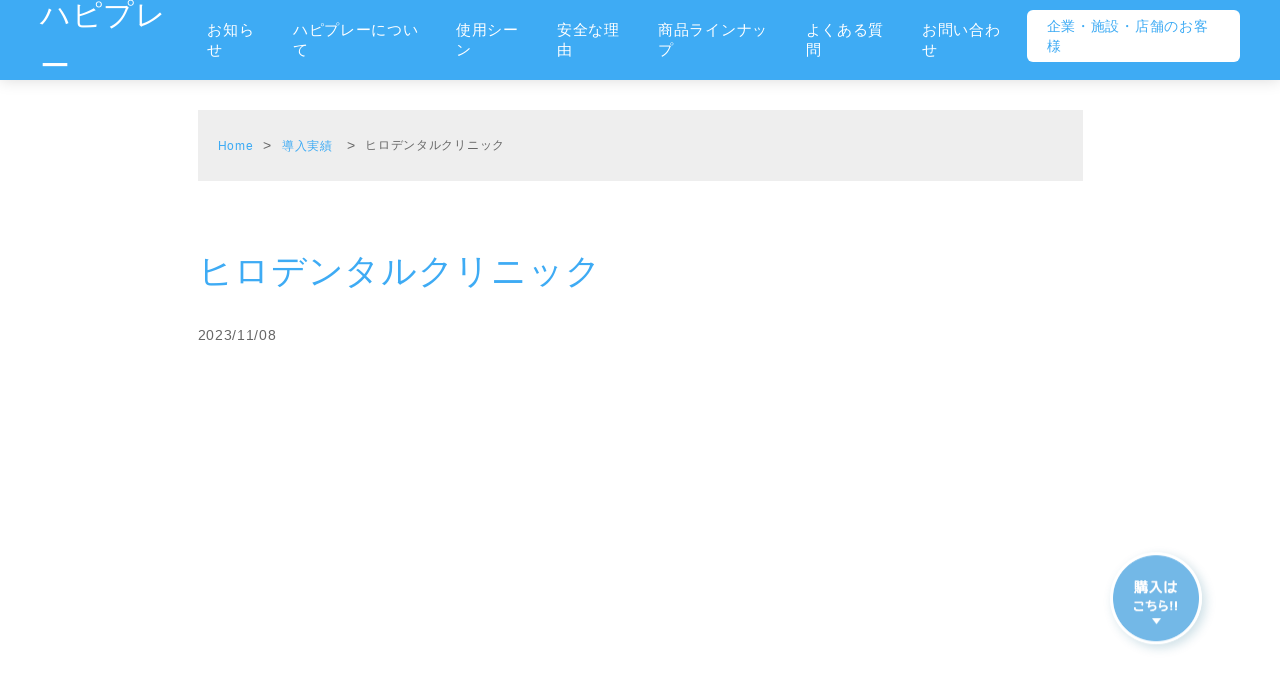

--- FILE ---
content_type: text/html; charset=UTF-8
request_url: https://hp-spray.site/jisseki/%E3%83%92%E3%83%AD%E3%83%87%E3%83%B3%E3%82%BF%E3%83%AB%E3%82%AF%E3%83%AA%E3%83%8B%E3%83%83%E3%82%AF/
body_size: 11701
content:
<!doctype html>
<html dir="ltr" lang="ja" prefix="og: https://ogp.me/ns#">
<head>
	<meta charset="UTF-8">
	<meta name="viewport" content="width=device-width, initial-scale=1">
	<link rel="profile" href="https://gmpg.org/xfn/11">
    <link rel="icon" type="image/x-icon" href="https://hp-spray.site/wp-content/themes/spray/img/favicon.ico">


	<link
        href="https://cdnjs.cloudflare.com/ajax/libs/font-awesome/6.0.0/css/all.min.css"
        rel="stylesheet"
        />
        
  <link href="https://cdn.jsdelivr.net/npm/bootstrap-icons@1.5.0/font/bootstrap-icons.css" rel="stylesheet" />
  <link rel="stylesheet" href="https://use.fontawesome.com/releases/v5.15.4/css/all.css">
  <link rel="preconnect" href="https://fonts.googleapis.com">
  <link rel="preconnect" href="https://fonts.gstatic.com" crossorigin>
  <link rel="stylesheet" href="https://fonts.googleapis.com/css2?family=Kosugi+Maru:wght@400;500;700;800;900;normal;bold&display=swap">
  <link href="https://fonts.cdnfonts.com/css/a-cursive" rel="stylesheet">
  <link href="https://cdn.jsdelivr.net/npm/bootstrap@5.3.2/dist/css/bootstrap.min.css" rel="stylesheet" integrity="sha384-T3c6CoIi6uLrA9TneNEoa7RxnatzjcDSCmG1MXxSR1GAsXEV/Dwwykc2MPK8M2HN" crossorigin="anonymous">

  <link rel="stylesheet" type="text/css" href="//cdn.jsdelivr.net/npm/slick-carousel@1.8.1/slick/slick.css"/>
	<title>ヒロデンタルクリニック | ペットの除菌消臭中性電解水｜ハピプレー</title>
	<style>img:is([sizes="auto" i], [sizes^="auto," i]) { contain-intrinsic-size: 3000px 1500px }</style>
	
		<!-- All in One SEO 4.4.9.2 - aioseo.com -->
		<meta name="robots" content="max-image-preview:large" />
		<link rel="canonical" href="https://hp-spray.site/jisseki/%e3%83%92%e3%83%ad%e3%83%87%e3%83%b3%e3%82%bf%e3%83%ab%e3%82%af%e3%83%aa%e3%83%8b%e3%83%83%e3%82%af/" />
		<meta name="generator" content="All in One SEO (AIOSEO) 4.4.9.2" />
		<meta property="og:locale" content="ja_JP" />
		<meta property="og:site_name" content="ペットの除菌消臭中性電解水｜ハピプレー | 動物病院や水族館などの専門家が利用する中性電解水です。ペットに優しく環境衛生を実現します！" />
		<meta property="og:type" content="article" />
		<meta property="og:title" content="ヒロデンタルクリニック | ペットの除菌消臭中性電解水｜ハピプレー" />
		<meta property="og:url" content="https://hp-spray.site/jisseki/%e3%83%92%e3%83%ad%e3%83%87%e3%83%b3%e3%82%bf%e3%83%ab%e3%82%af%e3%83%aa%e3%83%8b%e3%83%83%e3%82%af/" />
		<meta property="og:image" content="https://hp-spray.site/wp-content/uploads/2023/11/hp5.jpeg" />
		<meta property="og:image:secure_url" content="https://hp-spray.site/wp-content/uploads/2023/11/hp5.jpeg" />
		<meta property="og:image:width" content="1920" />
		<meta property="og:image:height" content="1080" />
		<meta property="article:published_time" content="2023-11-07T16:12:00+00:00" />
		<meta property="article:modified_time" content="2023-12-19T06:22:33+00:00" />
		<meta name="twitter:card" content="summary_large_image" />
		<meta name="twitter:title" content="ヒロデンタルクリニック | ペットの除菌消臭中性電解水｜ハピプレー" />
		<meta name="twitter:image" content="https://hp-spray.site/wp-content/uploads/2023/11/hp5.jpeg" />
		<script type="application/ld+json" class="aioseo-schema">
			{"@context":"https:\/\/schema.org","@graph":[{"@type":"BreadcrumbList","@id":"https:\/\/hp-spray.site\/jisseki\/%e3%83%92%e3%83%ad%e3%83%87%e3%83%b3%e3%82%bf%e3%83%ab%e3%82%af%e3%83%aa%e3%83%8b%e3%83%83%e3%82%af\/#breadcrumblist","itemListElement":[{"@type":"ListItem","@id":"https:\/\/hp-spray.site\/#listItem","position":1,"name":"\u5bb6","item":"https:\/\/hp-spray.site\/","nextItem":"https:\/\/hp-spray.site\/jisseki\/%e3%83%92%e3%83%ad%e3%83%87%e3%83%b3%e3%82%bf%e3%83%ab%e3%82%af%e3%83%aa%e3%83%8b%e3%83%83%e3%82%af\/#listItem"},{"@type":"ListItem","@id":"https:\/\/hp-spray.site\/jisseki\/%e3%83%92%e3%83%ad%e3%83%87%e3%83%b3%e3%82%bf%e3%83%ab%e3%82%af%e3%83%aa%e3%83%8b%e3%83%83%e3%82%af\/#listItem","position":2,"name":"\u30d2\u30ed\u30c7\u30f3\u30bf\u30eb\u30af\u30ea\u30cb\u30c3\u30af","previousItem":"https:\/\/hp-spray.site\/#listItem"}]},{"@type":"Organization","@id":"https:\/\/hp-spray.site\/#organization","name":"\u30da\u30c3\u30c8\u306e\u305f\u3081\u306e\u9664\u83cc\u6d88\u81ed\u30b9\u30d7\u30ec\u30fc\uff5c\u30cf\u30d4\u30d7\u30ec\u30fc\uff08\u4e2d\u6027\u96fb\u89e3\u6c34\uff09","url":"https:\/\/hp-spray.site\/","logo":{"@type":"ImageObject","url":"https:\/\/hp-spray.site\/wp-content\/uploads\/2023\/11\/020231128-095207.png","@id":"https:\/\/hp-spray.site\/jisseki\/%e3%83%92%e3%83%ad%e3%83%87%e3%83%b3%e3%82%bf%e3%83%ab%e3%82%af%e3%83%aa%e3%83%8b%e3%83%83%e3%82%af\/#organizationLogo","width":1080,"height":1080},"image":{"@id":"https:\/\/hp-spray.site\/#organizationLogo"},"contactPoint":{"@type":"ContactPoint","telephone":"+81359425490","contactType":"Sales"}},{"@type":"Person","@id":"https:\/\/hp-spray.site\/author\/medhist\/#author","url":"https:\/\/hp-spray.site\/author\/medhist\/","name":"medhist","image":{"@type":"ImageObject","@id":"https:\/\/hp-spray.site\/jisseki\/%e3%83%92%e3%83%ad%e3%83%87%e3%83%b3%e3%82%bf%e3%83%ab%e3%82%af%e3%83%aa%e3%83%8b%e3%83%83%e3%82%af\/#authorImage","url":"https:\/\/secure.gravatar.com\/avatar\/62ecfeaed8b0132b2275063d97d972f7f5c90f1292fc676f178482aee34c4e2c?s=96&d=mm&r=g","width":96,"height":96,"caption":"medhist"}},{"@type":"WebPage","@id":"https:\/\/hp-spray.site\/jisseki\/%e3%83%92%e3%83%ad%e3%83%87%e3%83%b3%e3%82%bf%e3%83%ab%e3%82%af%e3%83%aa%e3%83%8b%e3%83%83%e3%82%af\/#webpage","url":"https:\/\/hp-spray.site\/jisseki\/%e3%83%92%e3%83%ad%e3%83%87%e3%83%b3%e3%82%bf%e3%83%ab%e3%82%af%e3%83%aa%e3%83%8b%e3%83%83%e3%82%af\/","name":"\u30d2\u30ed\u30c7\u30f3\u30bf\u30eb\u30af\u30ea\u30cb\u30c3\u30af | \u30da\u30c3\u30c8\u306e\u9664\u83cc\u6d88\u81ed\u4e2d\u6027\u96fb\u89e3\u6c34\uff5c\u30cf\u30d4\u30d7\u30ec\u30fc","inLanguage":"ja","isPartOf":{"@id":"https:\/\/hp-spray.site\/#website"},"breadcrumb":{"@id":"https:\/\/hp-spray.site\/jisseki\/%e3%83%92%e3%83%ad%e3%83%87%e3%83%b3%e3%82%bf%e3%83%ab%e3%82%af%e3%83%aa%e3%83%8b%e3%83%83%e3%82%af\/#breadcrumblist"},"author":{"@id":"https:\/\/hp-spray.site\/author\/medhist\/#author"},"creator":{"@id":"https:\/\/hp-spray.site\/author\/medhist\/#author"},"image":{"@type":"ImageObject","url":"https:\/\/hp-spray.site\/wp-content\/uploads\/2023\/11\/20231128-105324hirod.jpeg","@id":"https:\/\/hp-spray.site\/jisseki\/%e3%83%92%e3%83%ad%e3%83%87%e3%83%b3%e3%82%bf%e3%83%ab%e3%82%af%e3%83%aa%e3%83%8b%e3%83%83%e3%82%af\/#mainImage","width":1485,"height":1485},"primaryImageOfPage":{"@id":"https:\/\/hp-spray.site\/jisseki\/%e3%83%92%e3%83%ad%e3%83%87%e3%83%b3%e3%82%bf%e3%83%ab%e3%82%af%e3%83%aa%e3%83%8b%e3%83%83%e3%82%af\/#mainImage"},"datePublished":"2023-11-07T16:12:00+09:00","dateModified":"2023-12-19T06:22:33+09:00"},{"@type":"WebSite","@id":"https:\/\/hp-spray.site\/#website","url":"https:\/\/hp-spray.site\/","name":"\u30cf\u30d4\u30d7\u30ec\u904b\u55b6\u4f1a\u793e","description":"\u52d5\u7269\u75c5\u9662\u3084\u6c34\u65cf\u9928\u306a\u3069\u306e\u5c02\u9580\u5bb6\u304c\u5229\u7528\u3059\u308b\u4e2d\u6027\u96fb\u89e3\u6c34\u3067\u3059\u3002\u30da\u30c3\u30c8\u306b\u512a\u3057\u304f\u74b0\u5883\u885b\u751f\u3092\u5b9f\u73fe\u3057\u307e\u3059\uff01","inLanguage":"ja","publisher":{"@id":"https:\/\/hp-spray.site\/#organization"}}]}
		</script>
		<!-- All in One SEO -->

<link rel="alternate" type="application/rss+xml" title="ペットの除菌消臭中性電解水｜ハピプレー &raquo; フィード" href="https://hp-spray.site/feed/" />
<link rel="alternate" type="application/rss+xml" title="ペットの除菌消臭中性電解水｜ハピプレー &raquo; コメントフィード" href="https://hp-spray.site/comments/feed/" />
		<!-- This site uses the Google Analytics by MonsterInsights plugin v9.9.0 - Using Analytics tracking - https://www.monsterinsights.com/ -->
							<script src="//www.googletagmanager.com/gtag/js?id=G-XFW32KF8ZH"  data-cfasync="false" data-wpfc-render="false" async></script>
			<script data-cfasync="false" data-wpfc-render="false">
				var mi_version = '9.9.0';
				var mi_track_user = true;
				var mi_no_track_reason = '';
								var MonsterInsightsDefaultLocations = {"page_location":"https:\/\/hp-spray.site\/jisseki\/%E3%83%92%E3%83%AD%E3%83%87%E3%83%B3%E3%82%BF%E3%83%AB%E3%82%AF%E3%83%AA%E3%83%8B%E3%83%83%E3%82%AF\/"};
								if ( typeof MonsterInsightsPrivacyGuardFilter === 'function' ) {
					var MonsterInsightsLocations = (typeof MonsterInsightsExcludeQuery === 'object') ? MonsterInsightsPrivacyGuardFilter( MonsterInsightsExcludeQuery ) : MonsterInsightsPrivacyGuardFilter( MonsterInsightsDefaultLocations );
				} else {
					var MonsterInsightsLocations = (typeof MonsterInsightsExcludeQuery === 'object') ? MonsterInsightsExcludeQuery : MonsterInsightsDefaultLocations;
				}

								var disableStrs = [
										'ga-disable-G-XFW32KF8ZH',
									];

				/* Function to detect opted out users */
				function __gtagTrackerIsOptedOut() {
					for (var index = 0; index < disableStrs.length; index++) {
						if (document.cookie.indexOf(disableStrs[index] + '=true') > -1) {
							return true;
						}
					}

					return false;
				}

				/* Disable tracking if the opt-out cookie exists. */
				if (__gtagTrackerIsOptedOut()) {
					for (var index = 0; index < disableStrs.length; index++) {
						window[disableStrs[index]] = true;
					}
				}

				/* Opt-out function */
				function __gtagTrackerOptout() {
					for (var index = 0; index < disableStrs.length; index++) {
						document.cookie = disableStrs[index] + '=true; expires=Thu, 31 Dec 2099 23:59:59 UTC; path=/';
						window[disableStrs[index]] = true;
					}
				}

				if ('undefined' === typeof gaOptout) {
					function gaOptout() {
						__gtagTrackerOptout();
					}
				}
								window.dataLayer = window.dataLayer || [];

				window.MonsterInsightsDualTracker = {
					helpers: {},
					trackers: {},
				};
				if (mi_track_user) {
					function __gtagDataLayer() {
						dataLayer.push(arguments);
					}

					function __gtagTracker(type, name, parameters) {
						if (!parameters) {
							parameters = {};
						}

						if (parameters.send_to) {
							__gtagDataLayer.apply(null, arguments);
							return;
						}

						if (type === 'event') {
														parameters.send_to = monsterinsights_frontend.v4_id;
							var hookName = name;
							if (typeof parameters['event_category'] !== 'undefined') {
								hookName = parameters['event_category'] + ':' + name;
							}

							if (typeof MonsterInsightsDualTracker.trackers[hookName] !== 'undefined') {
								MonsterInsightsDualTracker.trackers[hookName](parameters);
							} else {
								__gtagDataLayer('event', name, parameters);
							}
							
						} else {
							__gtagDataLayer.apply(null, arguments);
						}
					}

					__gtagTracker('js', new Date());
					__gtagTracker('set', {
						'developer_id.dZGIzZG': true,
											});
					if ( MonsterInsightsLocations.page_location ) {
						__gtagTracker('set', MonsterInsightsLocations);
					}
										__gtagTracker('config', 'G-XFW32KF8ZH', {"forceSSL":"true","link_attribution":"true"} );
										window.gtag = __gtagTracker;										(function () {
						/* https://developers.google.com/analytics/devguides/collection/analyticsjs/ */
						/* ga and __gaTracker compatibility shim. */
						var noopfn = function () {
							return null;
						};
						var newtracker = function () {
							return new Tracker();
						};
						var Tracker = function () {
							return null;
						};
						var p = Tracker.prototype;
						p.get = noopfn;
						p.set = noopfn;
						p.send = function () {
							var args = Array.prototype.slice.call(arguments);
							args.unshift('send');
							__gaTracker.apply(null, args);
						};
						var __gaTracker = function () {
							var len = arguments.length;
							if (len === 0) {
								return;
							}
							var f = arguments[len - 1];
							if (typeof f !== 'object' || f === null || typeof f.hitCallback !== 'function') {
								if ('send' === arguments[0]) {
									var hitConverted, hitObject = false, action;
									if ('event' === arguments[1]) {
										if ('undefined' !== typeof arguments[3]) {
											hitObject = {
												'eventAction': arguments[3],
												'eventCategory': arguments[2],
												'eventLabel': arguments[4],
												'value': arguments[5] ? arguments[5] : 1,
											}
										}
									}
									if ('pageview' === arguments[1]) {
										if ('undefined' !== typeof arguments[2]) {
											hitObject = {
												'eventAction': 'page_view',
												'page_path': arguments[2],
											}
										}
									}
									if (typeof arguments[2] === 'object') {
										hitObject = arguments[2];
									}
									if (typeof arguments[5] === 'object') {
										Object.assign(hitObject, arguments[5]);
									}
									if ('undefined' !== typeof arguments[1].hitType) {
										hitObject = arguments[1];
										if ('pageview' === hitObject.hitType) {
											hitObject.eventAction = 'page_view';
										}
									}
									if (hitObject) {
										action = 'timing' === arguments[1].hitType ? 'timing_complete' : hitObject.eventAction;
										hitConverted = mapArgs(hitObject);
										__gtagTracker('event', action, hitConverted);
									}
								}
								return;
							}

							function mapArgs(args) {
								var arg, hit = {};
								var gaMap = {
									'eventCategory': 'event_category',
									'eventAction': 'event_action',
									'eventLabel': 'event_label',
									'eventValue': 'event_value',
									'nonInteraction': 'non_interaction',
									'timingCategory': 'event_category',
									'timingVar': 'name',
									'timingValue': 'value',
									'timingLabel': 'event_label',
									'page': 'page_path',
									'location': 'page_location',
									'title': 'page_title',
									'referrer' : 'page_referrer',
								};
								for (arg in args) {
																		if (!(!args.hasOwnProperty(arg) || !gaMap.hasOwnProperty(arg))) {
										hit[gaMap[arg]] = args[arg];
									} else {
										hit[arg] = args[arg];
									}
								}
								return hit;
							}

							try {
								f.hitCallback();
							} catch (ex) {
							}
						};
						__gaTracker.create = newtracker;
						__gaTracker.getByName = newtracker;
						__gaTracker.getAll = function () {
							return [];
						};
						__gaTracker.remove = noopfn;
						__gaTracker.loaded = true;
						window['__gaTracker'] = __gaTracker;
					})();
									} else {
										console.log("");
					(function () {
						function __gtagTracker() {
							return null;
						}

						window['__gtagTracker'] = __gtagTracker;
						window['gtag'] = __gtagTracker;
					})();
									}
			</script>
			
							<!-- / Google Analytics by MonsterInsights -->
		<script>
window._wpemojiSettings = {"baseUrl":"https:\/\/s.w.org\/images\/core\/emoji\/16.0.1\/72x72\/","ext":".png","svgUrl":"https:\/\/s.w.org\/images\/core\/emoji\/16.0.1\/svg\/","svgExt":".svg","source":{"concatemoji":"https:\/\/hp-spray.site\/wp-includes\/js\/wp-emoji-release.min.js?ver=6.8.3"}};
/*! This file is auto-generated */
!function(s,n){var o,i,e;function c(e){try{var t={supportTests:e,timestamp:(new Date).valueOf()};sessionStorage.setItem(o,JSON.stringify(t))}catch(e){}}function p(e,t,n){e.clearRect(0,0,e.canvas.width,e.canvas.height),e.fillText(t,0,0);var t=new Uint32Array(e.getImageData(0,0,e.canvas.width,e.canvas.height).data),a=(e.clearRect(0,0,e.canvas.width,e.canvas.height),e.fillText(n,0,0),new Uint32Array(e.getImageData(0,0,e.canvas.width,e.canvas.height).data));return t.every(function(e,t){return e===a[t]})}function u(e,t){e.clearRect(0,0,e.canvas.width,e.canvas.height),e.fillText(t,0,0);for(var n=e.getImageData(16,16,1,1),a=0;a<n.data.length;a++)if(0!==n.data[a])return!1;return!0}function f(e,t,n,a){switch(t){case"flag":return n(e,"\ud83c\udff3\ufe0f\u200d\u26a7\ufe0f","\ud83c\udff3\ufe0f\u200b\u26a7\ufe0f")?!1:!n(e,"\ud83c\udde8\ud83c\uddf6","\ud83c\udde8\u200b\ud83c\uddf6")&&!n(e,"\ud83c\udff4\udb40\udc67\udb40\udc62\udb40\udc65\udb40\udc6e\udb40\udc67\udb40\udc7f","\ud83c\udff4\u200b\udb40\udc67\u200b\udb40\udc62\u200b\udb40\udc65\u200b\udb40\udc6e\u200b\udb40\udc67\u200b\udb40\udc7f");case"emoji":return!a(e,"\ud83e\udedf")}return!1}function g(e,t,n,a){var r="undefined"!=typeof WorkerGlobalScope&&self instanceof WorkerGlobalScope?new OffscreenCanvas(300,150):s.createElement("canvas"),o=r.getContext("2d",{willReadFrequently:!0}),i=(o.textBaseline="top",o.font="600 32px Arial",{});return e.forEach(function(e){i[e]=t(o,e,n,a)}),i}function t(e){var t=s.createElement("script");t.src=e,t.defer=!0,s.head.appendChild(t)}"undefined"!=typeof Promise&&(o="wpEmojiSettingsSupports",i=["flag","emoji"],n.supports={everything:!0,everythingExceptFlag:!0},e=new Promise(function(e){s.addEventListener("DOMContentLoaded",e,{once:!0})}),new Promise(function(t){var n=function(){try{var e=JSON.parse(sessionStorage.getItem(o));if("object"==typeof e&&"number"==typeof e.timestamp&&(new Date).valueOf()<e.timestamp+604800&&"object"==typeof e.supportTests)return e.supportTests}catch(e){}return null}();if(!n){if("undefined"!=typeof Worker&&"undefined"!=typeof OffscreenCanvas&&"undefined"!=typeof URL&&URL.createObjectURL&&"undefined"!=typeof Blob)try{var e="postMessage("+g.toString()+"("+[JSON.stringify(i),f.toString(),p.toString(),u.toString()].join(",")+"));",a=new Blob([e],{type:"text/javascript"}),r=new Worker(URL.createObjectURL(a),{name:"wpTestEmojiSupports"});return void(r.onmessage=function(e){c(n=e.data),r.terminate(),t(n)})}catch(e){}c(n=g(i,f,p,u))}t(n)}).then(function(e){for(var t in e)n.supports[t]=e[t],n.supports.everything=n.supports.everything&&n.supports[t],"flag"!==t&&(n.supports.everythingExceptFlag=n.supports.everythingExceptFlag&&n.supports[t]);n.supports.everythingExceptFlag=n.supports.everythingExceptFlag&&!n.supports.flag,n.DOMReady=!1,n.readyCallback=function(){n.DOMReady=!0}}).then(function(){return e}).then(function(){var e;n.supports.everything||(n.readyCallback(),(e=n.source||{}).concatemoji?t(e.concatemoji):e.wpemoji&&e.twemoji&&(t(e.twemoji),t(e.wpemoji)))}))}((window,document),window._wpemojiSettings);
</script>
<style id='wp-emoji-styles-inline-css'>

	img.wp-smiley, img.emoji {
		display: inline !important;
		border: none !important;
		box-shadow: none !important;
		height: 1em !important;
		width: 1em !important;
		margin: 0 0.07em !important;
		vertical-align: -0.1em !important;
		background: none !important;
		padding: 0 !important;
	}
</style>
<link rel='stylesheet' id='wp-block-library-css' href='https://hp-spray.site/wp-includes/css/dist/block-library/style.min.css?ver=6.8.3' media='all' />
<style id='classic-theme-styles-inline-css'>
/*! This file is auto-generated */
.wp-block-button__link{color:#fff;background-color:#32373c;border-radius:9999px;box-shadow:none;text-decoration:none;padding:calc(.667em + 2px) calc(1.333em + 2px);font-size:1.125em}.wp-block-file__button{background:#32373c;color:#fff;text-decoration:none}
</style>
<style id='global-styles-inline-css'>
:root{--wp--preset--aspect-ratio--square: 1;--wp--preset--aspect-ratio--4-3: 4/3;--wp--preset--aspect-ratio--3-4: 3/4;--wp--preset--aspect-ratio--3-2: 3/2;--wp--preset--aspect-ratio--2-3: 2/3;--wp--preset--aspect-ratio--16-9: 16/9;--wp--preset--aspect-ratio--9-16: 9/16;--wp--preset--color--black: #000000;--wp--preset--color--cyan-bluish-gray: #abb8c3;--wp--preset--color--white: #ffffff;--wp--preset--color--pale-pink: #f78da7;--wp--preset--color--vivid-red: #cf2e2e;--wp--preset--color--luminous-vivid-orange: #ff6900;--wp--preset--color--luminous-vivid-amber: #fcb900;--wp--preset--color--light-green-cyan: #7bdcb5;--wp--preset--color--vivid-green-cyan: #00d084;--wp--preset--color--pale-cyan-blue: #8ed1fc;--wp--preset--color--vivid-cyan-blue: #0693e3;--wp--preset--color--vivid-purple: #9b51e0;--wp--preset--gradient--vivid-cyan-blue-to-vivid-purple: linear-gradient(135deg,rgba(6,147,227,1) 0%,rgb(155,81,224) 100%);--wp--preset--gradient--light-green-cyan-to-vivid-green-cyan: linear-gradient(135deg,rgb(122,220,180) 0%,rgb(0,208,130) 100%);--wp--preset--gradient--luminous-vivid-amber-to-luminous-vivid-orange: linear-gradient(135deg,rgba(252,185,0,1) 0%,rgba(255,105,0,1) 100%);--wp--preset--gradient--luminous-vivid-orange-to-vivid-red: linear-gradient(135deg,rgba(255,105,0,1) 0%,rgb(207,46,46) 100%);--wp--preset--gradient--very-light-gray-to-cyan-bluish-gray: linear-gradient(135deg,rgb(238,238,238) 0%,rgb(169,184,195) 100%);--wp--preset--gradient--cool-to-warm-spectrum: linear-gradient(135deg,rgb(74,234,220) 0%,rgb(151,120,209) 20%,rgb(207,42,186) 40%,rgb(238,44,130) 60%,rgb(251,105,98) 80%,rgb(254,248,76) 100%);--wp--preset--gradient--blush-light-purple: linear-gradient(135deg,rgb(255,206,236) 0%,rgb(152,150,240) 100%);--wp--preset--gradient--blush-bordeaux: linear-gradient(135deg,rgb(254,205,165) 0%,rgb(254,45,45) 50%,rgb(107,0,62) 100%);--wp--preset--gradient--luminous-dusk: linear-gradient(135deg,rgb(255,203,112) 0%,rgb(199,81,192) 50%,rgb(65,88,208) 100%);--wp--preset--gradient--pale-ocean: linear-gradient(135deg,rgb(255,245,203) 0%,rgb(182,227,212) 50%,rgb(51,167,181) 100%);--wp--preset--gradient--electric-grass: linear-gradient(135deg,rgb(202,248,128) 0%,rgb(113,206,126) 100%);--wp--preset--gradient--midnight: linear-gradient(135deg,rgb(2,3,129) 0%,rgb(40,116,252) 100%);--wp--preset--font-size--small: 13px;--wp--preset--font-size--medium: 20px;--wp--preset--font-size--large: 36px;--wp--preset--font-size--x-large: 42px;--wp--preset--spacing--20: 0.44rem;--wp--preset--spacing--30: 0.67rem;--wp--preset--spacing--40: 1rem;--wp--preset--spacing--50: 1.5rem;--wp--preset--spacing--60: 2.25rem;--wp--preset--spacing--70: 3.38rem;--wp--preset--spacing--80: 5.06rem;--wp--preset--shadow--natural: 6px 6px 9px rgba(0, 0, 0, 0.2);--wp--preset--shadow--deep: 12px 12px 50px rgba(0, 0, 0, 0.4);--wp--preset--shadow--sharp: 6px 6px 0px rgba(0, 0, 0, 0.2);--wp--preset--shadow--outlined: 6px 6px 0px -3px rgba(255, 255, 255, 1), 6px 6px rgba(0, 0, 0, 1);--wp--preset--shadow--crisp: 6px 6px 0px rgba(0, 0, 0, 1);}:where(.is-layout-flex){gap: 0.5em;}:where(.is-layout-grid){gap: 0.5em;}body .is-layout-flex{display: flex;}.is-layout-flex{flex-wrap: wrap;align-items: center;}.is-layout-flex > :is(*, div){margin: 0;}body .is-layout-grid{display: grid;}.is-layout-grid > :is(*, div){margin: 0;}:where(.wp-block-columns.is-layout-flex){gap: 2em;}:where(.wp-block-columns.is-layout-grid){gap: 2em;}:where(.wp-block-post-template.is-layout-flex){gap: 1.25em;}:where(.wp-block-post-template.is-layout-grid){gap: 1.25em;}.has-black-color{color: var(--wp--preset--color--black) !important;}.has-cyan-bluish-gray-color{color: var(--wp--preset--color--cyan-bluish-gray) !important;}.has-white-color{color: var(--wp--preset--color--white) !important;}.has-pale-pink-color{color: var(--wp--preset--color--pale-pink) !important;}.has-vivid-red-color{color: var(--wp--preset--color--vivid-red) !important;}.has-luminous-vivid-orange-color{color: var(--wp--preset--color--luminous-vivid-orange) !important;}.has-luminous-vivid-amber-color{color: var(--wp--preset--color--luminous-vivid-amber) !important;}.has-light-green-cyan-color{color: var(--wp--preset--color--light-green-cyan) !important;}.has-vivid-green-cyan-color{color: var(--wp--preset--color--vivid-green-cyan) !important;}.has-pale-cyan-blue-color{color: var(--wp--preset--color--pale-cyan-blue) !important;}.has-vivid-cyan-blue-color{color: var(--wp--preset--color--vivid-cyan-blue) !important;}.has-vivid-purple-color{color: var(--wp--preset--color--vivid-purple) !important;}.has-black-background-color{background-color: var(--wp--preset--color--black) !important;}.has-cyan-bluish-gray-background-color{background-color: var(--wp--preset--color--cyan-bluish-gray) !important;}.has-white-background-color{background-color: var(--wp--preset--color--white) !important;}.has-pale-pink-background-color{background-color: var(--wp--preset--color--pale-pink) !important;}.has-vivid-red-background-color{background-color: var(--wp--preset--color--vivid-red) !important;}.has-luminous-vivid-orange-background-color{background-color: var(--wp--preset--color--luminous-vivid-orange) !important;}.has-luminous-vivid-amber-background-color{background-color: var(--wp--preset--color--luminous-vivid-amber) !important;}.has-light-green-cyan-background-color{background-color: var(--wp--preset--color--light-green-cyan) !important;}.has-vivid-green-cyan-background-color{background-color: var(--wp--preset--color--vivid-green-cyan) !important;}.has-pale-cyan-blue-background-color{background-color: var(--wp--preset--color--pale-cyan-blue) !important;}.has-vivid-cyan-blue-background-color{background-color: var(--wp--preset--color--vivid-cyan-blue) !important;}.has-vivid-purple-background-color{background-color: var(--wp--preset--color--vivid-purple) !important;}.has-black-border-color{border-color: var(--wp--preset--color--black) !important;}.has-cyan-bluish-gray-border-color{border-color: var(--wp--preset--color--cyan-bluish-gray) !important;}.has-white-border-color{border-color: var(--wp--preset--color--white) !important;}.has-pale-pink-border-color{border-color: var(--wp--preset--color--pale-pink) !important;}.has-vivid-red-border-color{border-color: var(--wp--preset--color--vivid-red) !important;}.has-luminous-vivid-orange-border-color{border-color: var(--wp--preset--color--luminous-vivid-orange) !important;}.has-luminous-vivid-amber-border-color{border-color: var(--wp--preset--color--luminous-vivid-amber) !important;}.has-light-green-cyan-border-color{border-color: var(--wp--preset--color--light-green-cyan) !important;}.has-vivid-green-cyan-border-color{border-color: var(--wp--preset--color--vivid-green-cyan) !important;}.has-pale-cyan-blue-border-color{border-color: var(--wp--preset--color--pale-cyan-blue) !important;}.has-vivid-cyan-blue-border-color{border-color: var(--wp--preset--color--vivid-cyan-blue) !important;}.has-vivid-purple-border-color{border-color: var(--wp--preset--color--vivid-purple) !important;}.has-vivid-cyan-blue-to-vivid-purple-gradient-background{background: var(--wp--preset--gradient--vivid-cyan-blue-to-vivid-purple) !important;}.has-light-green-cyan-to-vivid-green-cyan-gradient-background{background: var(--wp--preset--gradient--light-green-cyan-to-vivid-green-cyan) !important;}.has-luminous-vivid-amber-to-luminous-vivid-orange-gradient-background{background: var(--wp--preset--gradient--luminous-vivid-amber-to-luminous-vivid-orange) !important;}.has-luminous-vivid-orange-to-vivid-red-gradient-background{background: var(--wp--preset--gradient--luminous-vivid-orange-to-vivid-red) !important;}.has-very-light-gray-to-cyan-bluish-gray-gradient-background{background: var(--wp--preset--gradient--very-light-gray-to-cyan-bluish-gray) !important;}.has-cool-to-warm-spectrum-gradient-background{background: var(--wp--preset--gradient--cool-to-warm-spectrum) !important;}.has-blush-light-purple-gradient-background{background: var(--wp--preset--gradient--blush-light-purple) !important;}.has-blush-bordeaux-gradient-background{background: var(--wp--preset--gradient--blush-bordeaux) !important;}.has-luminous-dusk-gradient-background{background: var(--wp--preset--gradient--luminous-dusk) !important;}.has-pale-ocean-gradient-background{background: var(--wp--preset--gradient--pale-ocean) !important;}.has-electric-grass-gradient-background{background: var(--wp--preset--gradient--electric-grass) !important;}.has-midnight-gradient-background{background: var(--wp--preset--gradient--midnight) !important;}.has-small-font-size{font-size: var(--wp--preset--font-size--small) !important;}.has-medium-font-size{font-size: var(--wp--preset--font-size--medium) !important;}.has-large-font-size{font-size: var(--wp--preset--font-size--large) !important;}.has-x-large-font-size{font-size: var(--wp--preset--font-size--x-large) !important;}
:where(.wp-block-post-template.is-layout-flex){gap: 1.25em;}:where(.wp-block-post-template.is-layout-grid){gap: 1.25em;}
:where(.wp-block-columns.is-layout-flex){gap: 2em;}:where(.wp-block-columns.is-layout-grid){gap: 2em;}
:root :where(.wp-block-pullquote){font-size: 1.5em;line-height: 1.6;}
</style>
<link rel='stylesheet' id='contact-form-7-css' href='https://hp-spray.site/wp-content/plugins/contact-form-7/includes/css/styles.css?ver=5.8.1' media='all' />
<link rel='stylesheet' id='parent-style-css' href='https://hp-spray.site/wp-content/themes/spray/style.css?ver=6.8.3' media='all' />
<link rel='stylesheet' id='child-style-css' href='https://hp-spray.site/wp-content/themes/spray-child/style.css?ver=6.8.3' media='all' />
<link rel='stylesheet' id='spray-style-css' href='https://hp-spray.site/wp-content/themes/spray-child/style.css?ver=6.8.3' media='all' />
<link rel='stylesheet' id='spray-styles-css' href='https://hp-spray.site/wp-content/themes/spray/css/spray.css?ver=6.8.3' media='all' />
<script src="https://hp-spray.site/wp-content/plugins/google-analytics-for-wordpress/assets/js/frontend-gtag.min.js?ver=9.9.0" id="monsterinsights-frontend-script-js" async data-wp-strategy="async"></script>
<script data-cfasync="false" data-wpfc-render="false" id='monsterinsights-frontend-script-js-extra'>var monsterinsights_frontend = {"js_events_tracking":"true","download_extensions":"doc,pdf,ppt,zip,xls,docx,pptx,xlsx","inbound_paths":"[{\"path\":\"\\\/go\\\/\",\"label\":\"affiliate\"},{\"path\":\"\\\/recommend\\\/\",\"label\":\"affiliate\"}]","home_url":"https:\/\/hp-spray.site","hash_tracking":"false","v4_id":"G-XFW32KF8ZH"};</script>
<link rel="https://api.w.org/" href="https://hp-spray.site/wp-json/" /><link rel="alternate" title="JSON" type="application/json" href="https://hp-spray.site/wp-json/wp/v2/jisseki/180" /><link rel="EditURI" type="application/rsd+xml" title="RSD" href="https://hp-spray.site/xmlrpc.php?rsd" />
<meta name="generator" content="WordPress 6.8.3" />
<link rel='shortlink' href='https://hp-spray.site/?p=180' />
<link rel="alternate" title="oEmbed (JSON)" type="application/json+oembed" href="https://hp-spray.site/wp-json/oembed/1.0/embed?url=https%3A%2F%2Fhp-spray.site%2Fjisseki%2F%25e3%2583%2592%25e3%2583%25ad%25e3%2583%2587%25e3%2583%25b3%25e3%2582%25bf%25e3%2583%25ab%25e3%2582%25af%25e3%2583%25aa%25e3%2583%258b%25e3%2583%2583%25e3%2582%25af%2F" />
<link rel="alternate" title="oEmbed (XML)" type="text/xml+oembed" href="https://hp-spray.site/wp-json/oembed/1.0/embed?url=https%3A%2F%2Fhp-spray.site%2Fjisseki%2F%25e3%2583%2592%25e3%2583%25ad%25e3%2583%2587%25e3%2583%25b3%25e3%2582%25bf%25e3%2583%25ab%25e3%2582%25af%25e3%2583%25aa%25e3%2583%258b%25e3%2583%2583%25e3%2582%25af%2F&#038;format=xml" />
<style id="wpforms-css-vars-root">
				:root {
					--wpforms-field-border-radius: 3px;
--wpforms-field-background-color: #ffffff;
--wpforms-field-border-color: rgba( 0, 0, 0, 0.25 );
--wpforms-field-text-color: rgba( 0, 0, 0, 0.7 );
--wpforms-label-color: rgba( 0, 0, 0, 0.85 );
--wpforms-label-sublabel-color: rgba( 0, 0, 0, 0.55 );
--wpforms-label-error-color: #d63637;
--wpforms-button-border-radius: 3px;
--wpforms-button-background-color: #066aab;
--wpforms-button-text-color: #ffffff;
--wpforms-field-size-input-height: 43px;
--wpforms-field-size-input-spacing: 15px;
--wpforms-field-size-font-size: 16px;
--wpforms-field-size-line-height: 19px;
--wpforms-field-size-padding-h: 14px;
--wpforms-field-size-checkbox-size: 16px;
--wpforms-field-size-sublabel-spacing: 5px;
--wpforms-field-size-icon-size: 1;
--wpforms-label-size-font-size: 16px;
--wpforms-label-size-line-height: 19px;
--wpforms-label-size-sublabel-font-size: 14px;
--wpforms-label-size-sublabel-line-height: 17px;
--wpforms-button-size-font-size: 17px;
--wpforms-button-size-height: 41px;
--wpforms-button-size-padding-h: 15px;
--wpforms-button-size-margin-top: 10px;

				}
			</style>  
</head>

<body class="wp-singular jisseki-template-default single single-jisseki postid-180 wp-theme-spray wp-child-theme-spray-child">

<div id="lead" class="m-sec-wrap -lead">
    <img src="https://hp-spray.site/wp-content/themes/spray-child/button/tra.png" width=1 height=1 style="width:1px;opacity:0;" alt="">
</div>
<!-- Button CSS -->
<link rel="stylesheet" type="text/css" href="https://hp-spray.site/wp-content/themes/spray-child/button/index0deb.css?v=a1762900195" />

<header class="header">
        <div class="header--inner">
            <div class="header--inner__logo">
                <a href="https://hp-spray.site" class="logo-img">
                    <h1>ハピプレー</h1>
                </a>
            </div>
            <div class="header--inner__nav hidden">
                <ul>
                    <li><a href="https://hp-spray.site/news">お知らせ</a></li>
                <li><a href="https://hp-spray.site/#hpAbout">ハピプレーについて</a></li>
                <li><a href="https://hp-spray.site/#hpScene">使用シーン</a></li>
                <li><a href="https://hp-spray.site/#hpAnzen">安全な理由</a></li>
                <li><a href="https://hp-spray.site/#hpProduct">商品ラインナップ</a></li>
                <li><a href="https://hp-spray.site/#hpFaq">よくある質問</a></li>
                <li><a href="https://hp-spray.site/contact">お問い合わせ</a></li>
                <li><a href="https://hp-spray.site/contact/">企業・施設・店舗のお客様</a></li>
                  </ul>
            </div>
            <i class="bi bi-list mobile-nav-toggle display-toggle"></i>        
        </div>
    </header>
<main id="main">

<div class="inner-page">
        <div class="container">
            <div class="row">
                <div class="col-md-12">
                    <div class="breadcrumb">
                        <ul>
                            <li><a href="https://hp-spray.site">Home</a></li>
                            <li>				                	<a href="https://hp-spray.site/jisseki">導入実績</a>
				                </li>
				               <li>ヒロデンタルクリニック</li>
                        </ul> 
                    </div>
                </div>
                
                <div class="col-md-12">
                    <div class="inner-page--header">
                        <h1>ヒロデンタルクリニック</h1>
                        <div class="publish-date">2023/11/08</div>
                    </div>
                    <div class="inner-page--content">

                                                    <div class="feature-img">
                                <img width="1485" height="1485" src="https://hp-spray.site/wp-content/uploads/2023/11/20231128-105324hirod.jpeg" class="attachment-post-thumbnail size-post-thumbnail wp-post-image" alt="" decoding="async" fetchpriority="high" srcset="https://hp-spray.site/wp-content/uploads/2023/11/20231128-105324hirod.jpeg 1485w, https://hp-spray.site/wp-content/uploads/2023/11/20231128-105324hirod-300x300.jpeg 300w, https://hp-spray.site/wp-content/uploads/2023/11/20231128-105324hirod-1024x1024.jpeg 1024w, https://hp-spray.site/wp-content/uploads/2023/11/20231128-105324hirod-150x150.jpeg 150w, https://hp-spray.site/wp-content/uploads/2023/11/20231128-105324hirod-768x768.jpeg 768w, https://hp-spray.site/wp-content/uploads/2023/11/20231128-105324hirod-332x332.jpeg 332w" sizes="(max-width: 1485px) 100vw, 1485px" />                            </div>
                                                </div>
                    
                </div>
            </div>
        </div>
    </div>






<footer class="footer">

    <div class="container home-small">
        <div class="row">
            <div class="col-md-12">
                <div class="footer--title">
                    <div class="footer--title__text">
                        <h3>ハピプレー </h3>
                                            </div>
                    <!-- <div class="footer--title__sns">
                            <ul>
                                <li><a href="https://instagram.com"><i class="bi bi-instagram"></i></a></li>
                                <li><a href="https://twitter.com/medistpet" target="_new"><i class="bi bi-twitter"></i></a></li>
                                <li><a href="https://www.youtube.com/@medistcas"><i class="bi bi-youtube"></i></a></li>
                            </ul>
                        </div> -->
                </div>
            </div>
        </div>
        <div class="row">

            <div class="col-md-6">
                <div class="footer--01">

                    <div class="footer--01__menu">
                        <ul>
                            <li><a href="https://hp-spray.site/#hpProduct">商品ラインナップ</a></li>
                            <li><a href="https://hp-spray.site/news">お知らせ</a></li>
                            <li><a href="https://hp-spray.site/#hpFaq">よくある質問</a></li>
                        </ul>
                    </div>
                    <div class="footer--01__menu">
                        <ul>
                            <li><a href="">企業・施設・店舗のお客様</a></li>
                            <li><a href="https://hp-spray.site/#hpAnzen">安全な理由</a></li>
                            <li><a href="https://hp-spray.site/#hpJisseki">導入実績</a></li>
                            <li><a href="https://hp-spray.site/#hpScene">使用シーン</a></li>
                            <li><a href="https://hp-spray.site/contact">お問い合わせ</a></li>
                        </ul>
                    </div>

                </div>
            </div>

            <div class="col-md-6">
                <div class="footer--02">
                    <div class="footer--02__menu">
                        <p>ペットの除菌消臭に</p>
                        <h3>ハピプレー</h3>
                        <p>
                            <a href="https://goooods.com/@medhistpet" class="hover-line">事業者様向け販売はこちら</a>
                        </p>

                    </div>
                    <div class="footer--02__contact">
                        <h3>お問い合わせ</h3>

                        <p class="mt-3">ワンちゃんおでかけメディア</p>
                        <p>「ハピプレ」運営会社</p>
                        <div class="footer--02__contact--img">
                            <a href="https://happyplace.pet" target="_new">
                                <img src="https://hp-spray.site/wp-content/themes/spray/img/logo.png?v=1.1" class="img-fluid">
                            </a>
                        </div>
                        <p>ハピプレー企画・販売</p>
                        <p><a href="https://happyplace.medistpet.jp" target="_new">メディストペット株式会社</a></p>

                    </div>
                </div>
            </div>


        </div>
    </div>
    <div class="footer--copyright text-center">
        <p>© 2025 ハピプレー </p>
    </div>
</footer>
<style>
    .hover-line:hover {
        text-decoration: underline;
    }
</style>


</main>
<a href="#" class="back-to-top d-flex align-items-center justify-content-center"><i class="fa fa-arrow-up"></i></a>





<script src="https://code.jquery.com/jquery-3.7.1.min.js"></script>

<!-- <link rel="stylesheet" href="https://hp-spray.site/wp-content/themes/spray-child//button/button.css"> -->

<div class="m-navList -show c-navBtn-wrapper">
    <a class="m-navBtn u-anchor" href="https://medistpet.theshop.jp" onclick="ga('send', 'event', 'link', 'click', 'onlineshop_navi');">
        <span>購入はこちら！！</span>
    </a>
</div>
<div id="onlineShop">
</div>
<!-- <script type="text/javascript" src="https://hp-spray.site/wp-content/themes/spray-child/button/jquery-1.11.2.min.js"></script>
<script type="text/javascript" src="https://hp-spray.site/wp-content/themes/spray-child/button/jquery.cookie.js"></script>
<script type="text/javascript" src="https://hp-spray.site/wp-content/themes/spray-child/button/imagesloaded.pkgd.js"></script>
<script type="text/javascript" src="https://hp-spray.site/wp-content/themes/spray-child/button/index37f4.js"></script> -->

<script src="https://cdn.jsdelivr.net/npm/bootstrap@5.3.2/dist/js/bootstrap.bundle.min.js" integrity="sha384-C6RzsynM9kWDrMNeT87bh95OGNyZPhcTNXj1NW7RuBCsyN/o0jlpcV8Qyq46cDfL" crossorigin="anonymous"></script>
<script type="text/javascript" src="//cdn.jsdelivr.net/npm/slick-carousel@1.8.1/slick/slick.min.js"></script>
<script>
    $(document).ready(function() {
        $('#myCarousel').carousel({
            interval: 2000
        })

        $('.mobile-nav-toggle').click(function(e) {
            $('.header--inner__nav').toggleClass('hidden')
            this.classList.toggle('bi-list')
            this.classList.toggle('bi-x')
        })
        $(window).on("scroll", function() {
            var backtotop = $('.back-to-top')
            if (window.scrollY > 100) {
                backtotop.addClass('active')
            } else {
                backtotop.removeClass('active')
            }
        })

        $('.option--01').click(function() {
            $('.option--01').addClass('active')
            $('.product--01').removeClass('product-hidden')
            $('.option--02').removeClass('active')
            $('.product--02').addClass('product-hidden')
        })
        $('.option--02').click(function() {
            $('.option--02').addClass('active')
            $('.product--02').removeClass('product-hidden')
            $('.option--01').removeClass('active')
            $('.product--01').addClass('product-hidden')
        })

        var $windowWidth = $(window).width();
        if ($windowWidth > 600) {
            $(".customer--sp").slick({
                dots: false,
                infinite: true,
                slidesToShow: 5,
                slidesToScroll: 1,
                autoplay: true,
                autoplaySpeed: 2000,
                prevArrow: false,
                nextArrow: false,

            });
        }
        if ($windowWidth < 1025) {
            $('.header--inner__nav').addClass('mobile-nav-active');
            $('.mobile-nav-active').on('click', function() {
                $('.header--inner__nav').toggleClass('hidden')
                $('.mobile-nav-toggle').removeClass('bi-x')
                $('.mobile-nav-toggle').addClass('bi-list')
            })
        }

    })
</script>


<script type="speculationrules">
{"prefetch":[{"source":"document","where":{"and":[{"href_matches":"\/*"},{"not":{"href_matches":["\/wp-*.php","\/wp-admin\/*","\/wp-content\/uploads\/*","\/wp-content\/*","\/wp-content\/plugins\/*","\/wp-content\/themes\/spray-child\/*","\/wp-content\/themes\/spray\/*","\/*\\?(.+)"]}},{"not":{"selector_matches":"a[rel~=\"nofollow\"]"}},{"not":{"selector_matches":".no-prefetch, .no-prefetch a"}}]},"eagerness":"conservative"}]}
</script>
<script src="https://hp-spray.site/wp-content/plugins/contact-form-7/includes/swv/js/index.js?ver=5.8.1" id="swv-js"></script>
<script id="contact-form-7-js-extra">
var wpcf7 = {"api":{"root":"https:\/\/hp-spray.site\/wp-json\/","namespace":"contact-form-7\/v1"}};
</script>
<script src="https://hp-spray.site/wp-content/plugins/contact-form-7/includes/js/index.js?ver=5.8.1" id="contact-form-7-js"></script>
<script src="https://hp-spray.site/wp-content/themes/spray/js/navigation.js?ver=6.8.3" id="spray-navigation-js"></script>

</body>

</html>

--- FILE ---
content_type: text/css
request_url: https://hp-spray.site/wp-content/themes/spray/style.css?ver=6.8.3
body_size: 242
content:
/*!
Theme Name: ハピプレー スプレー
Theme URI: https://hp-spray.site/
Author: メディストペット
Author URI: https://happyplace.medistpet.jp/
Description: Description
Version: 1.01.10
Tested up to: 5.5
Requires PHP: 5.6
License: GNU General Public License v2 or later
License URI: LICENSE
Text Domain: ハピプレー スプレー

*/


--- FILE ---
content_type: text/css
request_url: https://hp-spray.site/wp-content/themes/spray-child/style.css?ver=6.8.3
body_size: 896
content:
@charset "UTF-8";
/*
Theme Name: spray-child
Template: spray
*/
@media (max-width: 768px) {
  .pc {
    display: none;
  }
}

@media (min-width: 769px) {
  .sp {
    display: none;
  }
}

.casestudy h2 {
  font-family: "Noto Sans JP", serif;
  font-size: 24px !important;
  font-weight: 500;
  margin-bottom: 20px;
  position: relative;
}
.casestudy h2::after {
  content: "";
  width: 100%;
  height: 2px;
  display: inline-block;
  background-color: #3594d3;
  position: absolute;
  bottom: 5px;
  left: 0px;
}
.casestudy p {
  font-size: 15px;
  line-height: 28px !important;
  margin-bottom: 30px;
}
.casestudy .none {
  display: none;
}
.casestudy .topimg {
  position: relative;
}
.casestudy .topimg img {
  width: 100%;
}
.casestudy .topimg-text {
  background-color: white;
}
@media (min-width: 769px) {
  .casestudy .topimg-text {
    opacity: 0.9;
    position: absolute;
    bottom: 20px;
    left: 20px;
    width: 500px;
    padding: 20px 30px;
  }
}
@media (max-width: 768px) {
  .casestudy .topimg-text {
    width: 100%;
    padding: 10px 20px;
    background-color: white;
    position: relative;
  }
}
.casestudy .topimg-text::before {
  content: "";
  position: absolute;
  z-index: 1;
}
@media (min-width: 769px) {
  .casestudy .topimg-text::before {
    top: 5px;
    bottom: 5px;
    left: 5px;
    right: 5px;
    border: solid 2px #3594d3; /* 外枠のスタイル */
  }
}
@media (max-width: 768px) {
  .casestudy .topimg-text::before {
    top: 5px;
    bottom: 0px;
    left: 0px;
    right: 0px;
    border: solid 2px #3594d3; /* 外枠のスタイル */
  }
}
.casestudy .topimg h2 {
  font-weight: 700;
  font-family: "Noto Sans JP", serif;
  color: #3594d3;
}
@media (min-width: 769px) {
  .casestudy .topimg h2 {
    font-size: 17px !important;
    margin: -5px 0 10px;
  }
}
@media (max-width: 768px) {
  .casestudy .topimg h2 {
    font-size: 13px !important;
  }
}
.casestudy .topimg h2::after {
  content: none;
}
.casestudy .topimg h1 {
  font-size: 23px !important;
  font-family: "Noto Serif JP", serif;
}
@media (max-width: 768px) {
  .casestudy .topimg h1 {
    font-size: 18px !important;
    margin: -15px 0 10px 0;
  }
  .casestudy .topimg h1 div {
    display: inline-block;
    _display: inline;
    margin-left: 20px;
    font-size: 20px;
  }
}
.casestudy .topimg-caution {
  line-height: 20px;
  margin-top: 5px;
}
.casestudy .wp-block-group {
  margin-left: -10px;
  display: -webkit-box;
  display: -webkit-flex;
  display: -ms-flexbox;
  display: flex;
}
.casestudy .wp-block-group .wp-block-image {
  width: 50%;
  margin-left: 10px;
}

.jisseki--col02 .item h3 {
  padding: 0 10px;
  text-align: center;
}
.jisseki--col02 .item .item--img {
  background-color: white;
}
.jisseki--col02 .item .link {
  border: 1px solid white;
  background-color: aliceblue;
  padding: 5px;
  text-align: center;
}
.jisseki--col02 .item .link:hover {
  background-color: aliceblue;
  border: 1px solid #3594d3;
}

.inner-page--content .row {
  display: -webkit-box;
  display: -webkit-flex;
  display: -ms-flexbox;
  display: flex;
}
.inner-page--content .row .link {
  border: 1px solid white;
  background-color: aliceblue;
}
.inner-page--content .row .link:hover {
  border: 1px solid #3594d3;
}
.inner-page--content .row .archive-box--img {
  text-align: center;
  padding: 5px 3px 0;
}

.m-navList {
  -webkit-transition: 0.3s;
  transition: 0.3s;
}
.m-navList:hover {
  opacity: 0.7;
}/*# sourceMappingURL=style.css.map */

--- FILE ---
content_type: text/css
request_url: https://hp-spray.site/wp-content/themes/spray/css/spray.css?ver=6.8.3
body_size: 4905
content:
* {
  box-sizing: border-box;
  margin: 0;
  padding: 0;
}

html, body {
  letter-spacing: .7px;
  color: #666;
  margin: 0;
  padding: 0;
  font-family: Kosugi Maru, sans-serif;
  font-size: 62.5%;
  font-weight: 400;
  line-height: 3rem;
}

html {
  scroll-behavior: smooth;
}

a {
  text-decoration: none;
}

a:link, a:visited, a:hover, a:active, a:focus {
  color: inherit;
  cursor: pointer;
}

a .anchor {
  margin-top: -30px;
  padding-top: 30px;
  display: block;
}

p {
  line-height: 1.6;
}

ul {
  margin: 0;
  padding: 0;
  list-style: none;
}

.home-small {
  max-width: 1040px;
  margin: 0 auto;
}

.product-hidden {
  display: none;
}

h1 {
  font-size: 3.5rem;
  line-height: 1.7;
}

@media (width <= 600px) {
  h1 {
    font-size: 6vw;
  }
}

h2 {
  font-size: 7.5rem;
  font-weight: 300;
  line-height: 1.3;
}

@media (width <= 1025px) {
  h2 {
    font-size: 7vw;
  }
}

h3 {
  margin-top: 1rem;
  margin-bottom: 1rem;
  font-size: 3rem;
  font-weight: 300;
  line-height: 1.7;
}

@media (width <= 600px) {
  h3 {
    font-size: 1.7rem;
  }
}

p {
  font-size: 1.8rem;
}

@media (width <= 600px) {
  p {
    font-size: 1.4rem;
  }
}

small {
  font-size: 10px;
}

.section-title {
  color: #3eabf4;
  margin-top: 50px;
  margin-bottom: 50px;
  display: inline-block;
}

.section-title h2 {
  position: relative;
}

.section-title h2:before {
  content: "";
  background-color: #3eabf4;
  width: 100%;
  height: 1px;
  position: absolute;
  bottom: 0;
}

@media (width <= 600px) {
  .section-title {
    margin-top: 2rem;
    margin-bottom: 2rem;
  }
}

.type-02 {
  margin-bottom: 1px;
}

.type-02 h2 {
  color: #666;
  font-weight: 300;
}

.type-02 h2:before {
  content: none;
}

.small-title {
  text-align: center;
  width: 100%;
}

.small-title h3 {
  color: #3eabf4;
  font-size: 40px;
  display: inline-block;
}

.view-more {
  text-align: center;
  color: #3eabf4;
  margin-top: 40px;
  font-size: 16px;
}

.view-more a {
  text-align: center;
  border: 1px solid #3eabf4;
  min-width: 225px;
  padding: 8px 12px;
  transition: background-color .3s ease-in-out;
  display: inline-block;
}

.view-more a:hover {
  color: #fff;
  background-color: #3eabf4;
}

@media (width >= 600px) and (width <= 768px) {
  .view-more a {
    min-width: 180px;
  }
}

.view-more-text {
  color: red;
  font-family: A Cursive, sans-serif;
  font-size: 14px;
}

.view-more-text a {
  text-decoration: underline;
}

.view-more-text a:hover {
  opacity: .6;
}

@media (width <= 600px) {
  .view-more-text {
    line-height: 1.5;
  }
}

.hr-line {
  background-color: #3eabf4;
  width: 100%;
  height: 1px;
}

.header {
  z-index: 999;
  background-color: #3eabf4;
  width: 100%;
  position: fixed;
  top: 0;
  left: 0;
  box-shadow: 0 0 15px #00000026;
}

.header--inner {
  justify-content: space-between;
  align-items: center;
  height: 8rem;
  padding-left: 4rem;
  padding-right: 4rem;
  display: flex;
  position: relative;
}

.header--inner__logo {
  color: #fff;
}

.header--inner__logo h1 {
  margin-bottom: 0;
  font-size: 30px;
}

.header--inner__logo img {
  width: auto;
  height: 100%;
}

@media (width <= 1025px) {
  .header--inner__nav {
    text-align: center;
    background-color: #fff;
    width: 100%;
    height: 100vh;
    position: absolute;
    top: 80px;
    left: 0;
  }

  .header--inner__nav ul {
    flex-direction: column;
    margin-top: 20px;
  }

  .header--inner__nav.hidden {
    display: none;
  }
}

.header--inner__nav ul {
  margin: 0;
  padding: 0;
  display: flex;
}

.header--inner__nav ul li a {
  cursor: pointer;
  color: #fff;
  border: none;
  border-radius: 8px;
  outline: none;
  padding: 10px 12px;
  font-size: 15px;
  font-weight: 500;
  line-height: 20px;
  display: inline-block;
}

@media (width <= 1025px) {
  .header--inner__nav ul li a {
    color: #3eabf4;
  }
}

.header--inner__nav ul li a:hover {
  opacity: .8;
}

.header--inner__nav ul li:last-child a {
  cursor: pointer;
  color: #3eabf4;
  background: #fff;
  border: none;
  border-radius: 6px;
  outline: none;
  padding: 6px 20px;
  font-size: 14px;
  font-weight: 500;
  line-height: 20px;
  display: inline-block;
}

@media (width <= 1025px) {
  .header--inner__nav ul li:last-child a {
    color: #fff;
    background: #3eabf4;
  }
}

.header--inner__nav ul li:last-child a:hover {
  opacity: .8;
}

.header--inner i {
  color: #fff;
  cursor: pointer;
  font-size: 45px;
  display: none;
}

@media (width <= 1025px) {
  .header--inner i {
    display: block;
  }
}

.logo-img {
  font-size: 25px;
  font-weight: 600;
}

.footer {
  color: #fff;
  background-color: #3eabf4;
  padding-top: 40px;
  padding-bottom: 20px;
}

.footer--title {
  border-bottom: 1px solid;
  justify-content: space-between;
  align-items: center;
  width: 100%;
  display: flex;
}

.footer--title__text h3 {
  line-height: 1;
}

.footer--title__sns {
  display: inline-block;
}

.footer--title__sns ul {
  display: flex;
}

.footer--title__sns ul li {
  margin-right: 10px;
  font-size: 20px;
}

.footer--01 {
  justify-content: space-around;
  margin-top: 30px;
  display: flex;
}

@media (width <= 600px) {
  .footer--01 {
    justify-content: space-between;
  }
}

.footer--01__menu {
  margin-right: 40px;
}

@media (width <= 600px) {
  .footer--01__menu {
    margin-right: 0;
  }
}

.footer--01__menu ul {
  margin: 0;
  padding: 0;
  list-style: none;
}

.footer--01__menu ul li {
  margin-bottom: 10px;
  line-height: 1.2;
  display: flex;
}

.footer--01__menu ul li a {
  letter-spacing: 1.8px;
  font-size: 14px;
  text-decoration: none;
}

@media (width <= 600px) {
  .footer--01__menu ul li a {
    font-size: 12px;
  }
}

.footer--01__menu ul li a:hover {
  text-decoration: underline;
}

.footer--02 {
  justify-content: space-around;
  margin-top: 30px;
  display: flex;
}

@media (width <= 600px) {
  .footer--02 {
    justify-content: space-between;
  }
}

.footer--02__menu {
  max-width: 49%;
  margin-right: 1rem;
}

.footer--02__menu p {
  font-size: 14px;
}

.footer--02__contact h3 {
  margin: 0;
  padding: 0;
  font-size: 20px;
}

.footer--02__contact p {
  margin-bottom: 0;
  font-size: 14px;
}

.footer--02__contact--img {
  max-width: 180px;
}

.footer--02__contact a:hover {
  text-decoration: underline;
}

.footer--copyright {
  margin-top: 40px;
}

.footer--copyright p {
  font-size: 14px;
}

.back-to-top {
  visibility: hidden;
  opacity: 0;
  z-index: 996;
  cursor: pointer;
  background: #3eabf4;
  border-radius: 4px;
  width: 40px;
  height: 40px;
  transition: all .4s;
  position: fixed;
  bottom: 15px;
  right: 15px;
}

.back-to-top i {
  color: #fff;
  font-size: 28px;
  line-height: 0;
}

.back-to-top.active {
  visibility: visible;
  opacity: 1;
}

.back-to-top:hover {
  opacity: .5;
}

.slider {
  padding-top: 7rem;
}

.slider .carousel .carousel-indicators li {
  border-radius: 100%;
  width: 10px;
  height: 10px;
  margin-left: 20px;
}

@media (width >= 992px) {
  .slider {
    padding-top: 0;
  }
}

.news--list {
  letter-spacing: 1.1px;
  width: 100%;
  font-weight: 100;
  line-height: 1.7;
}

.news--list ul {
  margin: 0;
  padding: 0;
}

.news--list ul li {
  border-bottom: 1px solid #ccc;
  padding: 10px;
  list-style: none;
  display: flex;
}

.news--list ul li:first-child {
  border-top: 1px solid #ccc;
}

.news--list ul li .news-date {
  color: #3eabf4;
  min-width: 85px;
  margin-right: 10px;
  font-size: 14px;
  display: inline-block;
}

.news--list ul li .news-date--atarashi {
  color: #ff5757;
  border: 1px solid #ff5757;
  margin-left: 10px;
  padding: 4px 8px;
  font-size: 13px;
}

.news--list ul li .news-date.atarashi {
  min-width: 185px;
}

.news--list ul li .news-link {
  font-size: 16px;
}

.news--list ul li .news-link--title {
  color: #3eabf4;
}

.news--list ul li .news-link--content a {
  color: #3eabf4;
  text-decoration: underline;
}

.news--list ul li .news-link--content a:hover {
  color: #00f;
}

@media (width >= 600px) and (width <= 768px) {
  .news--list ul li {
    flex-direction: column;
  }

  .news--list ul li .news-date {
    margin-bottom: 8px;
  }
}

@media (width <= 600px) {
  .news--list ul li {
    flex-direction: column;
  }

  .news--list ul li .news-date {
    margin-bottom: 8px;
  }
}

.about {
  padding-top: 60px;
}

.about--text {
  padding-left: 10px;
  padding-right: 10px;
}

@media (width >= 768px) and (width <= 1025px) {
  .about--text .section-title {
    margin: 0;
  }

  .about--text .section-title h2 {
    font-size: 4.5vw;
  }

  .about--text h3 {
    font-size: 2.3vw;
  }

  .about--text p {
    font-size: 2vw;
  }
}

.video {
  max-width: 850px;
  margin: 0 auto;
  padding-top: 8rem;
}

.features {
  padding: 40px 0;
}

.features--item {
  margin-top: 10px;
}

.features--item ul {
  display: flex;
}

.features--item ul li {
  width: 24%;
  display: inline-block;
}

.features--item ul li .item-01 {
  background-color: #3eabf4;
  border-radius: 50%;
  width: 15vw;
  max-width: 230px;
  height: 15vw;
  max-height: 230px;
}

.features--item ul li .item-01--text {
  color: #fff;
  flex-direction: column;
  justify-content: center;
  align-items: center;
  height: 100%;
  display: flex;
}

.features--item ul li .item-01--text p, .features--item ul li .item-01--text h3 {
  margin: 0;
  padding: 0;
}

@media (width <= 1025px) {
  .features--item ul {
    justify-content: space-evenly;
  }

  .features--item ul li {
    width: 100%;
  }

  .features--item ul li .item-01 {
    width: 22.5vw;
    height: 22.5vw;
  }

  .features--item ul li .item-01--text p {
    margin-bottom: 6px;
    font-size: 2.5vw;
  }

  .features--item ul li .item-01--text h3 {
    font-size: 4vw;
    line-height: 1.3;
  }
}

.jikken {
  padding-top: 10px;
  padding-bottom: 12rem;
}

.jikken--inner {
  display: flex;
}

.jikken--inner__img {
  width: 55%;
}

.jikken--inner__img img {
  width: 100%;
}

.jikken--inner__text {
  background-color: #3eabf4;
  width: 45%;
}

.jikken--inner__text-box {
  color: #fff;
  flex-direction: column;
  justify-content: center;
  height: 100%;
  padding-left: 15%;
  display: flex;
}

@media (width <= 1025px) {
  .jikken--inner__text-box h3 {
    font-size: 3.8vw;
  }
}

.jikken--note {
  float: right;
  margin-top: 10px;
  font-size: 1.2rem;
}

.jisseki {
  height: 900px;
  display: flex;
}

@media (width <= 1025px) {
  .jisseki {
    height: 100vw;
  }
}

.jisseki--col01 {
  background-color: #3eabf4;
  justify-content: end;
  align-items: center;
  width: 45%;
  display: flex;
}

.jisseki--col01__text {
  color: #fff;
  padding-right: 3%;
}

.jisseki--col01__text .section-title {
  color: #fff;
  margin-top: 0;
}

@media (width <= 600px) {
  .jisseki--col01__text .section-title {
    margin-bottom: 20px;
  }
}

@media (width <= 1025px) {
  .jisseki--col01__text .section-title h2 {
    font-size: 6vw;
  }

  .jisseki--col01__text {
    padding-left: 10px;
  }

  .jisseki--col01__text h3 {
    font-size: 3.2vw;
  }
}

.jisseki--col01__text .view-more {
  color: #fff;
  text-align: left;
}

.jisseki--col01__text .view-more a {
  border-color: #fff;
}

@media (width <= 600px) {
  .jisseki--col01__text .view-more a {
    min-width: 0;
    font-size: 3.5vw;
  }
}

.jisseki--col01__text .view-more a:hover {
  color: #3eabf4;
  background-color: #fff;
}

.jisseki--col02 {
  width: 55%;
  height: 100%;
  padding-left: 8%;
  position: relative;
  overflow-y: scroll;
}

@media (width >= 600px) and (width <= 768px) {
  .jisseki--col02 {
    padding-left: 4%;
  }
}

@media (width <= 600px) {
  .jisseki--col02 {
    padding-left: 4%;
  }
}

.jisseki--col02 .scroll-down {
  color: #ba2727;
  font-size: 40px;
  position: absolute;
  left: 5%;
}

@media (width >= 600px) and (width <= 768px) {
  .jisseki--col02 .scroll-down {
    font-size: 3vw;
    left: 1%;
  }
}

@media (width <= 600px) {
  .jisseki--col02 .scroll-down {
    font-size: 3vw;
    left: 1%;
  }
}

.jisseki--col02__inner {
  width: 75%;
}

@media (width >= 600px) and (width <= 768px) {
  .jisseki--col02__inner {
    width: 90%;
  }
}

@media (width <= 600px) {
  .jisseki--col02__inner {
    width: 90%;
  }
}

.jisseki--col02__inner .items-list .item {
  padding-bottom: 40px;
}

.jisseki--col02__inner .items-list .item--textbox {
  margin: 20px 0;
}

.jisseki--col02__inner .items-list .item--textbox h3 {
  color: #000;
  margin: 0;
  font-size: 20px;
}

.jisseki--col02__inner .items-list .item--textbox p {
  font-size: 16px;
}

.achievement {
  background-color: #eee;
  padding: 60px 0 60px 20px;
}
@media (width <= 600px) {
  .achievement {
    padding: 60px 10px 60px 10px;
  }
}

.achievement--inner__box {
  align-items: center;
  display: flex;
}

.achievement--inner__box-title {
  color: #3eabf4;
  align-items: center;
  width: 30%;
  margin: 40px 0;
  display: flex;
}

.achievement--inner__box-title i {
  margin-right: 10px;
  font-size: 40px;
}

.achievement--inner__box-title h3 {
  font-size: 35px;
  font-weight: 300;
}

@media (width <= 1025px) {
  .achievement--inner__box-title i {
    font-size: 5vw;
  }

  .achievement--inner__box-title h3 {
    font-size: 4vw;
  }
}

.achievement--inner__box-info h2 {
  color: #217649;
  font-size: 120px;
  display: inline-block;
}

@media (width <= 1025px) {
  .achievement--inner__box-info h2 {
    font-size: 11.5vw;
  }
}

.achievement--inner__box-info h2 .box-info {
  font-size: .3em;
  font-weight: 100;
}

.achievement--inner__box-info p {
  text-align: right;
  font-size: 14px;
}

@media (width <= 1025px) {
  .achievement--inner__box-info p {
    font-size: 2vw;
  }
}

.customer {
  width: 100%;
  padding-top: 40px;
  padding-bottom: 80px;
}

.customer .small-title h3 {
  font-size: 30px;
  line-height: 1.5;
}

@media (width <= 600px) {
  .customer .small-title h3 {
    font-size: 4.2vw !important;
  }
}

.customer--sp {
  width: 100%;
  height: auto;
  padding-top: 2rem;
}

.customer--sp__img {
  float: left;
  max-width: 33.33%;
  display: inline-block;
}

.customer--sp:after {
  content: "";
  clear: both;
  display: table;
}

.customer img {
  max-width: 100%;
}

@media (width <= 600px) {
  .customer .small-title h3 {
    font-size: 5.2vw;
  }
}

.scene {
  padding-top: 40px;
  padding-bottom: 40px;
}

.scene--content {
  padding-left: 30px;
}

.scene--content ul {
  margin-bottom: 1rem;
  margin-left: 1rem;
}

.scene--content ul li {
  padding-left: 30px;
  font-size: 1.8rem;
  line-height: 2;
  position: relative;
}

.scene--content ul li:before {
  content: "";
  background: url("../img/tick.png") 0 0 / contain no-repeat;
  width: 25px;
  height: 24px;
  position: absolute;
  top: .25em;
  left: 0;
}

@media (width >= 768px) and (width <= 1025px) {
  .scene--content .section-title {
    margin-top: 0;
    margin-bottom: 20px;
  }

  .scene--content .section-title h2 {
    font-size: 4.5vw;
  }

  .scene--content h3 {
    font-size: 2.3vw;
  }

  .scene--content p {
    font-size: 2vw;
  }
}

.shiyou {
  background-blend-mode: lighten;
  background: #ffffffb3 url("../img/bg.jpeg") 0 0 / cover;
  padding-bottom: 6rem;
}

.shiyou .card-body {
  padding: 1rem 2rem;
}

.usage--box {
  padding-top: 30px;
  display: flex;
}

.usage--box__items {
  margin-right: 10px;
}

.usage--box__items:last-child {
  margin-right: 0;
}

.usage--box__items p {
  margin-top: 10px;
}

@media (width <= 600px) {
  .usage--box__items p {
    font-size: 10px;
  }
}

.anzen {
  padding-bottom: 70px;
}

.anzen ul {
  width: 100%;
}

.anzen ul li {
  width: 33.33%;
  padding: 0 1rem;
}

@media (width <= 600px) {
  .anzen ul li {
    padding: 0 2px;
  }
}

.anzen ul li .item-01 {
  margin: 0 auto;
}

@media (width <= 600px) {
  .anzen ul li .item-01 {
    width: 25vw;
    height: 25vw;
  }
}

.anzen ul li .anzen--text {
  padding-top: 20px;
}

.damage {
  background-color: #eee;
  padding-bottom: 6rem;
}

.damage--img {
  margin-bottom: 3rem;
}

.damage--text {
  padding-left: 20px;
}

@media (width <= 600px) {
  .damage--text .section-title {
    margin-bottom: 2rem;
  }
}

.product {
  padding-top: 10px;
}

.product--option {
  display: flex;
}

.product--option__item {
  text-align: center;
  cursor: pointer;
  background-color: #dbeaf4;
  width: 50%;
  margin-right: 2px;
  padding-top: 15px;
  display: inline-block;
}

.product--option__item h4 {
  margin-bottom: 0;
  font-size: 20px;
}

.product--option__item p {
  font-size: 16px;
}

.product--option__item:hover, .product--option__item.active {
  color: #fff;
  background-color: #3eabf4;
}

.product--list__text {
  padding-top: 20px;
  padding-bottom: 20px;
}

.product--list__text .product--title {
  color: #3eabf4;
  font-size: 2rem;
}

.product--list__text .view-more {
  margin-top: 2rem;
}

@media (width <= 600px) {
  .product--list:first-child {
    margin-bottom: 40px;
  }
}

.faq {
  padding-bottom: 50px;
  font-size: 16px;
}

.faq .toggle {
  display: none;
}

.faq .Label {
  color: #fff;
  background: #3eabf4;
  padding: 1em;
  display: block;
}

.faq .Label:before {
  content: "";
  -webkit-transform: rotate(45deg);
  border-top: 2px solid #fff;
  border-right: 2px solid #fff;
  width: 10px;
  height: 10px;
  position: absolute;
  top: calc(50% - 3px);
  right: 20px;
  transform: rotate(135deg);
}

.faq .Label, .faq .content {
  backface-visibility: hidden;
  transition: all .3s;
  transform: translateZ(0);
}

.faq .content {
  height: 0;
  margin-bottom: 10px;
  padding: 0 20px;
  overflow: hidden;
}

.faq .toggle:checked + .Label + .content {
  height: auto;
  padding: 20px;
  transition: all .3s;
}

.faq .toggle:checked + .Label:before {
  transform: rotate(-45deg) !important;
}

.corporate {
  background-position: center;
  background-repeat: no-repeat;
  background-size: cover;
  padding-top: 5%;
  padding-bottom: 5%;
  position: relative;
}

@media (width <= 600px) {
  .corporate {
    background-position: 30% 0;
  }
}

.corporate--box {
  float: right;
  background-color: #fff;
  width: 55%;
  margin-right: 20px;
  padding: 5% 8%;
}

.corporate--box h3 {
  color: #3eabf4;
}

@media (width <= 600px) {
  .corporate--box h3 {
    font-size: 1.5rem;
  }

  .corporate--box p {
    font-size: 1.3rem;
  }
}

.corporate--box .view-more a {
  width: 100%;
}

@media (width <= 600px) {
  .corporate--box .view-more a {
    width: 90%;
    min-width: 0;
    font-size: 1.4rem;
  }

  .corporate--box .view-more {
    text-align: left;
    margin-top: 15px;
  }
}

@media (width >= 600px) and (width <= 768px) {
  .corporate--box {
    width: auto;
  }
}

@media (width <= 600px) {
  .corporate--box {
    width: auto;
    margin-right: 0;
    padding: 0 0 3% 3%;
  }
}

.contact {
  padding: 5% 0;
}

@media (width <= 600px) {
  .contact {
    padding: 8rem 0;
  }
}

.contact--text {
  color: #3eabf4;
}

@media (width >= 600px) and (width <= 768px) {
  .contact--text {
    text-align: center;
  }
}

@media (width <= 600px) {
  .contact--text {
    text-align: center;
  }
}

.contact--link .view-more {
  float: right;
}

@media (width >= 600px) and (width <= 768px) {
  .contact--link .view-more {
    float: none;
  }
}

@media (width <= 600px) {
  .contact--link .view-more {
    float: none;
  }
}

.contact--link .view-more a {
  color: #fff;
  letter-spacing: 2px;
  background-color: #3eabf4;
  padding: 20px 40px;
  font-size: 25px;
}

@media (width <= 600px) {
  .contact--link .view-more a {
    font-size: 20px;
  }
}

.contact--link .view-more a:hover {
  color: #3eabf4;
  background-color: #fff;
  border: 1px solid #3eabf4;
}

.modal--box {
  padding-top: 20px;
  display: flex;
}

.modal--box__close {
  font-size: 20px;
  position: absolute;
  top: 10px;
  right: 10px;
}

.modal--box__img {
  max-width: 40%;
}

.modal--box__text {
  padding-top: 30px;
  padding-left: 15px;
}

@media (width <= 600px) {
  .modal--box__text {
    padding-top: 10px;
  }
}

.modal--box__text h3 {
  font-weight: 2.8rem;
  color: #3eabf4;
  font-weight: 400;
}

@media (width >= 600px) and (width <= 768px) {
  .modal--box__text h3 {
    font-size: 3vw;
  }
}

@media (width <= 600px) {
  .modal--box__text h3 {
    font-size: 4.2vw;
  }
}

.modal--box__text .view-more {
  text-align: inherit;
  margin-top: 20px;
}

.modal--box__text .view-more a {
  min-width: 0;
  padding: 4px 10px;
  font-size: 14px;
}

.anim {
  animation: 1s linear show;
}

@keyframes show {
  from {
    opacity: 0;
  }

  to {
    opacity: 1;
  }
}

.inner-page {
  max-width: 900px;
  margin: 0 auto;
  padding-top: 8rem;
}

.inner-page h2 {
  padding: 10px 0;
  font-size: 3rem;
  line-height: 1.7;
}

@media (width <= 600px) {
  .inner-page h2 {
    font-size: 17px;
  }
}

.inner-page .breadcrumb {
  background-color: #eee;
  padding: 20px;
}

.inner-page .breadcrumb ul {
  list-style: none;
}

.inner-page .breadcrumb ul li {
  float: left;
  font-size: 12px;
  display: inline-block;
  position: relative;
}

.inner-page .breadcrumb ul li a {
  color: #3eabf4;
}

.inner-page .breadcrumb ul li a:hover {
  opacity: .5;
}

.inner-page .breadcrumb ul li:after {
  content: ">";
  margin: 0 10px;
  font-size: 14px;
  text-decoration: none;
  display: inline-block;
}

.inner-page .breadcrumb ul li:last-child:after {
  content: none;
}

.inner-page .breadcrumb ul:last {
  clear: both;
  content: none;
  display: table;
}

.inner-page--header {
  padding-top: 30px;
  padding-bottom: 40px;
}

.inner-page--header h1 {
  color: #3eabf4;
  margin: 20px 0;
}

.inner-page--header .publish-date {
  font-size: 14px;
}

.inner-page--content {
  padding-bottom: 6rem;
}

.inner-page--content .feature-img {
  margin-bottom: 4rem;
}

.inner-page--content .feature-img img {
  max-width: 100%;
  height: auto;
}

@media (width >= 768px) {
  .inner-page .archive-box--img {
    height: 200px;
  }

  .inner-page .archive-box--img img {
    object-fit: cover;
    height: 100%;
  }
}

.inner-page .archive-box--text {
  margin-top: 20px;
  margin-bottom: 20px;
}

.inner-page .archive-box--text h2 {
  color: #3eabf4;
  font-size: 18px;
}

.inner-page .archive-box--text .archive-date {
  font-size: 14px;
}

.inner-page .notice-item {
  border-bottom: 1px solid #ccc;
  padding: 20px 10px;
  display: flex;
}

.inner-page .notice-item:first-child {
  border-top: 1px solid #ccc;
}

.inner-page .notice-item--date {
  color: #3eabf4;
  margin-right: 10px;
  font-size: 14px;
  display: inline-block;
}

.inner-page .notice-item--date__atarashi {
  color: #ff5757;
  border: 1px solid #ff5757;
  margin-left: 10px;
  padding: 4px 8px;
  font-size: 13px;
}

.inner-page .notice-item--date.atarashi {
  min-width: 185px;
}

.inner-page .notice-item--link {
  font-size: 16px;
}

.inner-page .notice-item--link--title {
  color: #3eabf4;
}

.inner-page .notice-item--link--content a {
  color: #3eabf4;
  text-decoration: underline;
}

.inner-page .notice-item--link--content a:hover {
  font-weight: 500;
}

@media (width >= 600px) and (width <= 768px) {
  .inner-page .notice-item {
    flex-direction: column;
  }

  .inner-page .notice-item--date {
    margin-bottom: 10px;
  }
}

@media (width <= 600px) {
  .inner-page .notice-item {
    flex-direction: column;
  }

  .inner-page .notice-item--date {
    margin-bottom: 8px;
  }
}

.inner-page .wpcf7 {
  background-color: #fafafa;
  border: 1px solid #eee;
  width: 100%;
  margin-top: 40px;
  font-size: 16px;
}

.inner-page .wpcf7 form {
  padding: 1rem 2.5em;
}

@media (width <= 600px) {
  .inner-page .wpcf7 form {
    padding: 1rem 1em;
  }
}

.inner-page .wpcf7 form p {
  font-size: inherit;
  color: #3eabf4;
  margin-top: 1em;
}

.inner-page .wpcf7 form p .cf7_req {
  color: #fff;
  letter-spacing: 2px;
  background: red;
  border-radius: 5px;
  margin-left: 5px;
  padding: 4px 6px;
  font-size: 12px;
  line-height: 3;
}

.inner-page .wpcf7 form p input, .inner-page .wpcf7 form p textarea {
  box-sizing: border-box;
  border: 1px solid #ccc;
  width: 100%;
  margin-top: 1rem;
  padding: 8px;
  line-height: 1.2;
}

.inner-page .wpcf7 form .wpcf7-list-item {
  display: block;
}

.inner-page .wpcf7 form .wpcf7-list-item input[type="checkbox"], .inner-page .wpcf7 form .wpcf7-list-item .wpcf7 input[type="radio"] {
  width: auto;
}

.inner-page .wpcf7 form .wpcf7-submit {
  color: #fff;
  background-color: #3eabf4;
  max-width: 200px;
  padding: 15px;
}

/*# sourceMappingURL=index.b2625c6b.css.map */


--- FILE ---
content_type: text/css
request_url: https://hp-spray.site/wp-content/themes/spray-child/button/index0deb.css?v=a1762900195
body_size: 1020
content:


.c-navBtn-wrapper {
  pointer-events: none;
  z-index: 100;
  position: fixed;
}

@media (min-width: 768px) {
  .c-navBtn-wrapper {
    -webkit-transition: bottom linear 0.2s;
    transition: bottom linear 0.2s;
    bottom: 85px;
    margin-left: calc(100% - 170px);
  }
}
@media (max-width: 767px) {
  .c-navBtn-wrapper {
    width: 100%;
    left: 50%;
    -webkit-transform: translateX(-50%);
    transform: translateX(-50%);
    bottom: 2.6666666667vw;
  }
}
@media (min-width: 768px) {
  .c-navBtn-wrapper.-bottom {
    bottom: 20px;
  }
}
.m-sec-wrap {
  position: relative;
}
.m-sec-wrap.-movie {
  z-index: 20;
}
.m-sec-wrap.-special {
  z-index: 20;
}
.m-sec-wrap.-scene {
  z-index: 30;
}
.m-sec-wrap.-products {
  z-index: 40;
}
.m-sec-wrap::after {
  content: "";
  position: absolute;
  left: 0;
  top: 0;
  z-index: 0;
  width: 100%;
  height: 100%;
  pointer-events: none;
}
.m-sec-wrap.-right::after {
  -webkit-transform: skewY(-10deg);
  transform: skewY(-10deg);
  -webkit-transform-origin: bottom left;
  transform-origin: bottom left;
}
.m-sec-wrap.-right .m-sec-dot {
  -webkit-transform: skewY(-10deg);
  transform: skewY(-10deg);
  -webkit-transform-origin: bottom left;
  transform-origin: bottom left;
}
.m-sec-wrap.-right .m-sec-dot::after {
  -webkit-transform: skewY(10deg);
  transform: skewY(10deg);
  -webkit-transform-origin: bottom left;
  transform-origin: bottom left;
}
.m-sec-wrap.-left::after {
  -webkit-transform: skewY(10deg);
  transform: skewY(10deg);
  -webkit-transform-origin: bottom right;
  transform-origin: bottom right;
}
.m-sec-wrap.-left .m-sec-dot {
  -webkit-transform: skewY(10deg);
  transform: skewY(10deg);
  -webkit-transform-origin: bottom right;
  transform-origin: bottom right;
}
.m-sec-wrap.-left .m-sec-dot::after {
  -webkit-transform: skewY(-10deg);
  transform: skewY(-10deg);
  -webkit-transform-origin: bottom right;
  transform-origin: bottom right;
}
.m-sec-wrap .m-sec-bg {
  position: relative;
  z-index: 2;
}
.m-sec-wrap .m-sec-dot {
  position: absolute;
  pointer-events: none;
  z-index: 1;
  width: 100%;
  height: 100%;
  overflow: hidden;
}
.m-sec-wrap .m-sec-dot::after {
  content: "";
  position: absolute;
  left: 0;
  top: 0;
  width: 100%;
  height: 100%;
  pointer-events: none;
  background-image: url("../img/bg_dot_section.png");
  background-repeat: repeat;
}
@media (min-width: 768px) {
  .m-sec-wrap .m-sec-dot::after {
    background-size: 9.12px 14.1866666667px;
  }
}
@media (max-width: 767px) {
  .m-sec-wrap .m-sec-dot::after {
    background-size: 2.4vw 3.7333333333vw;
  }
}
.m-navBtn {
  /*display: none;*/
  display: block;
  overflow-x: hidden;
  overflow-y: hidden;
  pointer-events: all;
  margin-left: auto;
  position: relative;
  -webkit-animation: fuwafuwa 2s infinite ease-in-out;
  animation: fuwafuwa 2s infinite ease-in-out;
  border-radius: 50%;
  background: url("./btn_img.png") no-repeat border-box left top/contain;
}
@media (min-width: 768px) {
  .m-navBtn {
    margin-right: 10.1333333333px;
    width: 92.2133333333px;
    height: 92.2133333333px;
    -webkit-box-shadow: 3.58264px 3.58264px 10.1333333333px 0px rgba(0, 94, 131, 0.2);
    box-shadow: 3.58264px 3.58264px 10.1333333333px 0px rgba(0, 94, 131, 0.2);
  }
}
@media (max-width: 767px) {
  .m-navBtn {
    margin-right: 2.6666666667vw;
    width: 24.2666666667vw;
    height: 24.2666666667vw;
    -webkit-box-shadow: 0.9428vw 0.9428vw 2.6666666667vw 0px rgba(0, 94, 131, 0.2);
    box-shadow: 0.9428vw 0.9428vw 2.6666666667vw 0px rgba(0, 94, 131, 0.2);
  }
}
.m-navBtn::after {
  content: "";
  background-position: 0 0;
  background-size: 100% auto;
  position: absolute;
  -webkit-animation: arrowEc 1.5s infinite;
  animation: arrowEc 1.5s infinite;
  background-image: url(./icon_arrow_ec.svg);
}
@media (min-width: 768px) {
  .m-navBtn::after {
    width: 9.12px;
    height: 5.5733333333px;
    bottom: 20.2666666667px;
    left: calc(50% - 4.56px);
  }
}
@media (max-width: 767px) {
  .m-navBtn::after {
    width: 2.4vw;
    height: 1.4666666667vw;
    bottom: 5.3333333333vw;
    left: calc(50% - 1.2vw);
  }
}
.m-navBtn span {
  opacity: 0;
}
@-webkit-keyframes fuwafuwa {
  0% {
    -webkit-transform: translate(0, 0);
    transform: translate(0, 0);
  }
  50% {
    -webkit-transform: translate(0, 10%);
    transform: translate(0, 10%);
  }
  100% {
    -webkit-transform: translate(0, 0);
    transform: translate(0, 0);
  }
}
@keyframes fuwafuwa {
  0% {
    -webkit-transform: translate(0, 0);
    transform: translate(0, 0);
  }
  50% {
    -webkit-transform: translate(0, 10%);
    transform: translate(0, 10%);
  }
  100% {
    -webkit-transform: translate(0, 0);
    transform: translate(0, 0);
  }
}
@-webkit-keyframes arrowEc {
  0% {
    -webkit-transform: translate(0, 0);
    transform: translate(0, 0);
  }
  25% {
    -webkit-transform: translate(0, 30%);
    transform: translate(0, 30%);
  }
  50% {
    -webkit-transform: translate(0, 0);
    transform: translate(0, 0);
  }
}
@keyframes arrowEc {
  0% {
    -webkit-transform: translate(0, 0);
    transform: translate(0, 0);
  }
  25% {
    -webkit-transform: translate(0, 30%);
    transform: translate(0, 30%);
  }
  50% {
    -webkit-transform: translate(0, 0);
    transform: translate(0, 0);
  }
}
@media (max-width: 450px) {
  .c-navBtn-wrapper {
    bottom: 20vw;
  }
}